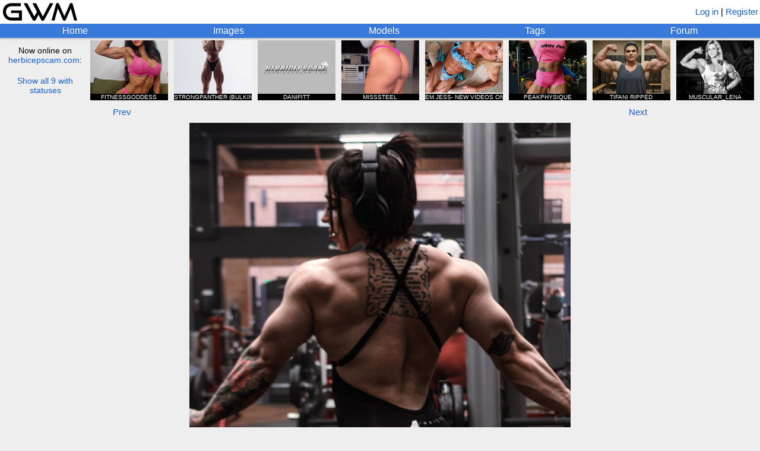

--- FILE ---
content_type: text/html; charset=utf-8
request_url: https://www.girlswithmuscle.com/2207303/
body_size: 3427
content:





<!DOCTYPE html>
<html>
<head>
<title>Isabella Ruiz Baena (Amazona_ifbbpro)</title>
<meta name=viewport content="width=device-width, initial-scale=1">
<meta name="format-detection" content="telephone=no">
<meta name="description"
      content="A picture of Isabella Ruiz Baena (Amazona_ifbbpro).">

<!-- Global site tag (gtag.js) - Google Analytics -->
<script async src="https://www.googletagmanager.com/gtag/js?id=UA-20515018-1"></script>
<script>
  window.dataLayer = window.dataLayer || [];
  function gtag(){dataLayer.push(arguments);}
  gtag('js', new Date());

  gtag('config', 'UA-20515018-1');
</script>


    
        <link rel="shortcut icon" href="/static/core/icons/favicon.ico?2" type="image/x-icon">
    


<link rel="stylesheet" href="/static/CACHE/css/output.74244a0996ab.css" type="text/css">

<script type="text/javascript" src="/static/core/jquery-3.7.1.min.js"></script>
<script type="text/javascript" src="/static/core/jquery-ui-1.13.2.min.js?1"></script>
<script type="text/javascript" src="/static/core/jquery.cookie.js"></script>
<script type="text/javascript" src="/static/core/jquery.hotkeys.js"></script>
<script type="text/javascript" src="/static/core/moment.min.js"></script>

<script src="/static/CACHE/js/output.328993d9db38.js"></script>


<link rel="stylesheet" href="/static/CACHE/css/output.06dc486382ca.css" type="text/css">

<script src="/static/CACHE/js/output.59a5946fa5e9.js"></script>


<script type="text/javascript">
    var url_logout = '/logout/';
</script>

</head>


<body x-ms-format-detection="none">

<div id="emoji-preload"><span>&#9993;</span></div>

<div id="titlebar">
    <a href="/"><img id="main-banner-image" src="/static/core/icons/gwm_banner_abbr.png" /></a>
    
        <span id="login-register">
            
                <a href="/login/?next=/2207303/">Log in</a> |
            
            <a href="/register/">Register</a>
        </span>
    
</div>

<div id="navbar">
    <a href="/" id="home-link" class="top-row">Home</a>
    <a href="/images/" id="images-link" class="top-row">Images</a>
    <a href="/images/modellist/" id="models-link" class="top-row">Models</a>
    <a href="/images/taglist/" id="tags-link" class="top-row">Tags</a>
    <a href="/forum/" id="forum-link" class="top-row">Forum</a>
    
</div>



    <div id="hbgwm-banner-outer">
        
            <div id="hb-static-banner-sometimes">
                <div class="hb-static-banner">
    <div class="hb-static-banner-div large-hb-static-banner">
        <a href="https://www.herbiceps.com/"><img src="/static/core/hbgwm_banner/hbpgwm_large.gif" /></a>
    </div>
    <div class="hb-static-banner-div medium-hb-static-banner">
        <a href="https://www.herbiceps.com/"><img src="/static/core/hbgwm_banner/hbpgwm_medium.gif" /></a>
    </div>
    <div class="hb-static-banner-div small-hb-static-banner">
        <a href="https://www.herbiceps.com/"><img src="/static/core/hbgwm_banner/hbpgwm_small.gif" /></a>
    </div>
</div>
            </div>
            <div id="hbgwm-banner">
                <div id="hb-description">
                    <div>Now online on<br /><a href="https://www.herbicepscam.com" id="hb-site-link">herbicepscam.com</a>:</div>
                    <div class="link" id="hbgwm-show-all-link">Show all 9 with statuses</div>
                </div>
                
                    <a href="https://www.herbicepscam.com/FitnessGoddess/profile/">
                        <div class="hb-model-tile">
                            <div class="hidden hb-model-image-url">https://cdn.herbicepscam.com/galleries/avatars/100000/avatar-default/dcb74d5194ad7946679d31f6230886c6.jpg?1768796865</div>
                            <img src="/static/core/icons/placeholder.png" class="hb-model-image" />
                            <div class="hb-model-text">FITNESSGODDESS</div>
                            <div class="hb-model-text hb-status-premium" style="display:none">PREMIUM </div>
                            <div class="hidden hb-model-username">FitnessGoddess</div>
                        </div>
                    </a>
                
                    <a href="https://www.herbicepscam.com/Strongpanther/profile/">
                        <div class="hb-model-tile">
                            <div class="hidden hb-model-image-url">https://cdn.herbicepscam.com/galleries/avatars/290000/avatar-default/1e34ba3d78fed8e78c17e2a8cd9e1d06.jpg?1769005331</div>
                            <img src="/static/core/icons/placeholder.png" class="hb-model-image" />
                            <div class="hb-model-text">STRONGPANTHER (BULKING)</div>
                            <div class="hb-model-text hb-status-joinfree" style="display:none">JOIN FREE </div>
                            <div class="hidden hb-model-username">Strongpanther</div>
                        </div>
                    </a>
                
                    <a href="https://www.herbicepscam.com/Danifitt/profile/">
                        <div class="hb-model-tile">
                            <div class="hidden hb-model-image-url">https://cdn.herbicepscam.com/galleries/avatars/avatar-default/avatar.png?1768796868</div>
                            <img src="/static/core/icons/placeholder.png" class="hb-model-image" />
                            <div class="hb-model-text">DANIFITT</div>
                            <div class="hb-model-text hb-status-joinfree" style="display:none">JOIN FREE </div>
                            <div class="hidden hb-model-username">Danifitt</div>
                        </div>
                    </a>
                
                    <a href="https://www.herbicepscam.com/MissSteel/profile/">
                        <div class="hb-model-tile">
                            <div class="hidden hb-model-image-url">https://cdn.herbicepscam.com/galleries/avatars/330000/avatar-default/5e00b8e60944d548de0e5f356886758b.jpeg?1769624157</div>
                            <img src="/static/core/icons/placeholder.png" class="hb-model-image" />
                            <div class="hb-model-text">MISSSTEEL</div>
                            <div class="hb-model-text hb-status-joinfree" style="display:none">JOIN FREE </div>
                            <div class="hidden hb-model-username">MissSteel</div>
                        </div>
                    </a>
                
                    <a href="https://www.herbicepscam.com/_emjbrand_/profile/">
                        <div class="hb-model-tile">
                            <div class="hidden hb-model-image-url">https://cdn.herbicepscam.com/galleries/avatars/180000/avatar-default/d363dfb5df608b3dba8212fa30e87bfa.jpeg?1769787269</div>
                            <img src="/static/core/icons/placeholder.png" class="hb-model-image" />
                            <div class="hb-model-text">EM JESS- NEW VIDEOS ON PROFILE  (3 WEEKS UNTIL NYC)</div>
                            <div class="hb-model-text hb-status-premium" style="display:none">PREMIUM </div>
                            <div class="hidden hb-model-username">_emjbrand_</div>
                        </div>
                    </a>
                
                    <a href="https://www.herbicepscam.com/PeakPhysique/profile/">
                        <div class="hb-model-tile">
                            <div class="hidden hb-model-image-url">https://cdn.herbicepscam.com/galleries/avatars/60000/avatar-default/4b0514b5783815bde48205444dab7a84.jpg?1769769781</div>
                            <img src="/static/core/icons/placeholder.png" class="hb-model-image" />
                            <div class="hb-model-text">PEAKPHYSIQUE</div>
                            <div class="hb-model-text hb-status-joinfree" style="display:none">JOIN FREE </div>
                            <div class="hidden hb-model-username">PeakPhysique</div>
                        </div>
                    </a>
                
                    <a href="https://www.herbicepscam.com/TiffyKathy/profile/">
                        <div class="hb-model-tile">
                            <div class="hidden hb-model-image-url">https://cdn.herbicepscam.com/galleries/avatars/300000/avatar-default/368192d89a03e6e9029822d934113c4d.jpeg?1769167321</div>
                            <img src="/static/core/icons/placeholder.png" class="hb-model-image" />
                            <div class="hb-model-text">TIFANI RIPPED</div>
                            <div class="hb-model-text hb-status-joinfree" style="display:none">JOIN FREE </div>
                            <div class="hidden hb-model-username">TiffyKathy</div>
                        </div>
                    </a>
                
                    <a href="https://www.herbicepscam.com/muscular_lena/profile/">
                        <div class="hb-model-tile">
                            <div class="hidden hb-model-image-url">https://cdn.herbicepscam.com/galleries/avatars/50000/avatar-default/83d299eb2fdb869310d7ee95482ffa58.jpg?1768796893</div>
                            <img src="/static/core/icons/placeholder.png" class="hb-model-image" />
                            <div class="hb-model-text">MUSCULAR_LENA</div>
                            <div class="hb-model-text hb-status-joinfree" style="display:none">JOIN FREE </div>
                            <div class="hidden hb-model-username">muscular_lena</div>
                        </div>
                    </a>
                
                    <a href="https://www.herbicepscam.com/Ginger_MuscleQ/profile/">
                        <div class="hb-model-tile">
                            <div class="hidden hb-model-image-url">https://cdn.herbicepscam.com/galleries/avatars/300000/avatar-default/7f154ce6a5104cc28333d3e65d6e050e.jpeg?1759165739</div>
                            <img src="/static/core/icons/placeholder.png" class="hb-model-image" />
                            <div class="hb-model-text">MUSCLE QUEEN REN</div>
                            <div class="hb-model-text hb-status-joinfree" style="display:none">JOIN FREE </div>
                            <div class="hidden hb-model-username">Ginger_MuscleQ</div>
                        </div>
                    </a>
                
            </div>
        
    </div>




<script type="text/javascript">
var IMGID = 2207303;
var IMAGE_URL = '';

var FAVORITERS_URL = '/images/favoriters/';
var DESCRIPTION_HISTORY_URL = '/images/description_history/';
var TAG_HISTORY_URL = '/images/tag_history/';
var GET_ALT_THUMBS_URL = '/images/get_alt_thumbs/';
var AJAX_CHANGE_THUMB_URL = '/images/ajax/change_thumb/';
var AJAX_SAVE_DESCRIPTION_URL = '/images/ajax/save_description/';
var AJAX_LOCK_DESCRIPTION_URL = '/images/ajax/lock_description/';
var AJAX_SAVE_IMAGE_TAGS_URL = '/images/ajax/save_image_tags/';
var AJAX_FAVORITE_URL = '/images/ajax/favorite/';
var AJAX_SUBSCRIBE_URL = '/images/ajax/subscribe/';
var AJAX_REPORT_URL = '/images/ajax/report/';
var AJAX_PIN_IMAGE_URL = '/images/ajax/pin_image/';
</script>


    <div id="image-navigation">
        
            <a id="prev-image-button" href="/2207115/">Prev</a>
        
        
            <a id="gallery-button" style="font-size: 0px">&nbsp;</a>
        
        
            <a id="next-image-button" href="/2207381/">Next</a>
        
    </div>








<script type="text/javascript">
var TRUE_WIDTH = 1080;
var TRUE_HEIGHT = 1346;
</script>

<div id="image-div">

    <span id="image-no-link">
        <img class="main-image" src="https://www.girlswithmuscle.com/images/full/2207303.jpg"
            title="Isabella Ruiz Baena (Amazona_ifbbpro)"
        />
    </span>
    <a href="https://www.girlswithmuscle.com/images/full/2207303.jpg" id="image-link" style="display:none">
        <img class="main-image" src="https://www.girlswithmuscle.com/images/full/2207303.jpg"
            title="Isabella Ruiz Baena (Amazona_ifbbpro)"
        />
    </a>

</div>

<div id="full-size-link">
    <a href="https://www.girlswithmuscle.com/images/full/2207303.jpg">Link to full-size version</a>
    (1080 x 1346)
</div>


<div class="content-box" id="image-info-box">
    <div class="infobox" id="description-box">
        


<div class="infotext" id="description-text">
    
        <a href="/images/?name=Isabella%20Ruiz%20Baena%20%28Amazona_ifbbpro%29">Isabella Ruiz Baena (Amazona_ifbbpro)</a>
    
    
</div>


    </div>
    <div class="infobox" id="tags-box">
       


<div class="infotext tags-static" id="tags-text">
    Tags:
    
        <a  href="/images/?tags=delts/shoulders">delts/shoulders</a>, <a  href="/images/?tags=glutes">glutes</a>, <a  href="/images/?tags=lats">lats</a>, <a  href="/images/?tags=triceps">triceps</a>, <a  href="/images/?tags=working%20out">working out</a>, <a class="implicit-tag" href="/images/?tags=bodybuilder">bodybuilder</a>, <a class="implicit-tag" href="/images/?tags=ifbb%20pro">ifbb pro</a>, <a class="implicit-tag" href="/images/?tags=south%20american">south american</a>, <a class="implicit-tag" href="/images/?tags=latina">latina</a>, <a class="implicit-tag" href="/images/?tags=colombian">colombian</a>
    
    
</div>


    </div>
    <a name="uploader"></a>
    <div class="infobox">
        <div class="image-info">
            <span class="username-html"><a class="username" href="/user/Faith/" style="color:#264f8c">Faith</a></span>
            &nbsp;&mdash;&nbsp;
            
                <span  class="hover-time"  title="2024-03-07 13:30:04.892059+00:00">Mar 07, 2024</span>
            
        </div>
    </div>
    <div class="infobox" id="favorites-box">
        

<div class="infotext">
    <div>
        Score: <b><span style="color:rgb(0, 78, 0)">14</span></b>
        
    </div>
</div>

    </div>
    
    
</div>

<div class="content-box special-actions-box" id="buttons-box">
    

    

    

    

    

    

    

    
</div>

<div class="content-box special-actions-box">
    
</div>



<div class="content-box" id="comments">
    
        <div>
            <a href="/login/?next=/2207303/">Log in</a> or <a href="/register/">register</a> to view comments.
        </div>
    
</div>

<div id="favoriters-dialog" style="display:none">
</div>
<div id="dialog" style="display:none;width:400px">
</div>
<div id="change-thumb-dialog" style="display:none">
</div>




<div id="md-render-url" class="hidden">/comments/render_markdown/</div>
<div id="md-toolbar-html" class="hidden">
    <div class="md-toolbar">
        <span class="md-button md-quote" title="Quoted text">
            &#x201C;
        </span>
        <span class="md-button md-link" title="Link">
            &#x1f517;
        </span>
        <span class="md-button md-bold" title="Bold">
            <b>B</b>
        </span>
        <span class="md-button md-italic" title="Italic">
            <i>i</i>
        </span>
        <span class="md-button md-ol" title="Numbered list">
            1.
        </span>
        <span class="md-button md-ul" title="Bulleted list">
            &#x2022;
        </span>
        <span class="md-help">
            <a target="_BLANK" href="/comments/markdown_reference/" title="Formatting help">help</a>
        </span>
        <span class="actionbutton md-preview" title="Preview your comment">
            Preview
        </span>
    </div>
</div>




<div id="footer-div">
    <div>Email: girlswithmuscle (at) gmail (dot) com<div>
    <div id="footer-links">
        <a href="/about/">About</a> | <a href="/privacy_policy/">Privacy policy</a> | <a href="/abuse/">Report abuse</a>
    </div>
</div>


</body>
</html>
